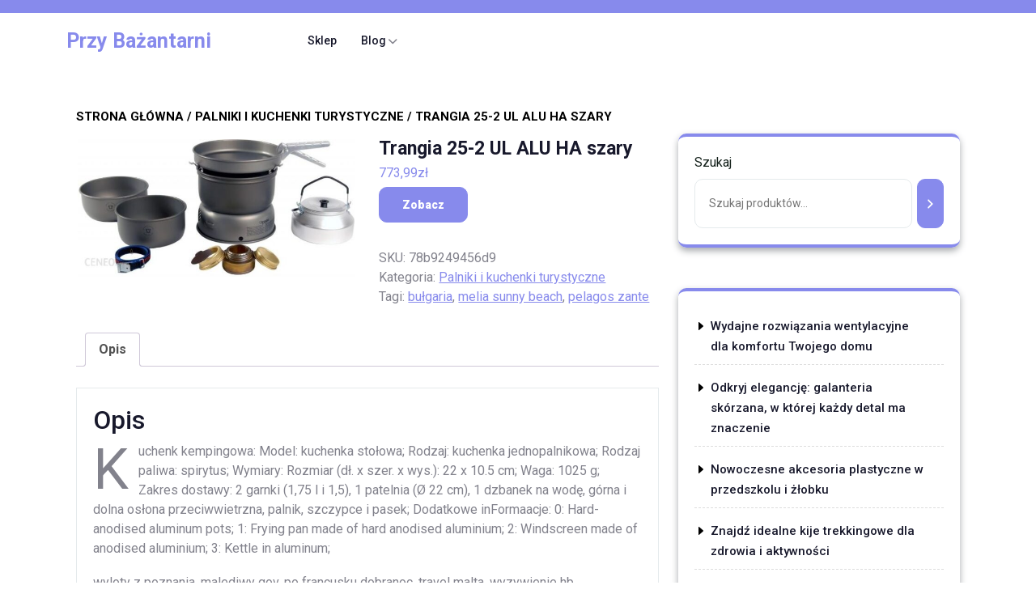

--- FILE ---
content_type: text/html; charset=UTF-8
request_url: https://przybazantarni.pl/produkt/trangia-25-2-ul-alu-ha-szary/
body_size: 15359
content:
<!DOCTYPE html>
<html lang="pl-PL" class="no-js no-svg">
<head>
	<meta charset="UTF-8">
	<meta name="viewport" content="width=device-width, initial-scale=1">
	<title>Trangia 25-2 UL ALU HA szary &#8211; Przy Bażantarni</title>
<meta name='robots' content='max-image-preview:large' />
<link rel='dns-prefetch' href='//fonts.googleapis.com' />
<link rel="alternate" type="application/rss+xml" title="Przy Bażantarni &raquo; Kanał z wpisami" href="https://przybazantarni.pl/feed/" />
<link rel="alternate" type="application/rss+xml" title="Przy Bażantarni &raquo; Kanał z komentarzami" href="https://przybazantarni.pl/comments/feed/" />
<link rel="alternate" type="application/rss+xml" title="Przy Bażantarni &raquo; Trangia 25-2 UL ALU HA szary Kanał z komentarzami" href="https://przybazantarni.pl/produkt/trangia-25-2-ul-alu-ha-szary/feed/" />
<link rel="alternate" title="oEmbed (JSON)" type="application/json+oembed" href="https://przybazantarni.pl/wp-json/oembed/1.0/embed?url=https%3A%2F%2Fprzybazantarni.pl%2Fprodukt%2Ftrangia-25-2-ul-alu-ha-szary%2F" />
<link rel="alternate" title="oEmbed (XML)" type="text/xml+oembed" href="https://przybazantarni.pl/wp-json/oembed/1.0/embed?url=https%3A%2F%2Fprzybazantarni.pl%2Fprodukt%2Ftrangia-25-2-ul-alu-ha-szary%2F&#038;format=xml" />
<style id='wp-img-auto-sizes-contain-inline-css' type='text/css'>
img:is([sizes=auto i],[sizes^="auto," i]){contain-intrinsic-size:3000px 1500px}
/*# sourceURL=wp-img-auto-sizes-contain-inline-css */
</style>
<style id='wp-emoji-styles-inline-css' type='text/css'>

	img.wp-smiley, img.emoji {
		display: inline !important;
		border: none !important;
		box-shadow: none !important;
		height: 1em !important;
		width: 1em !important;
		margin: 0 0.07em !important;
		vertical-align: -0.1em !important;
		background: none !important;
		padding: 0 !important;
	}
/*# sourceURL=wp-emoji-styles-inline-css */
</style>
<style id='wp-block-library-inline-css' type='text/css'>
:root{--wp-block-synced-color:#7a00df;--wp-block-synced-color--rgb:122,0,223;--wp-bound-block-color:var(--wp-block-synced-color);--wp-editor-canvas-background:#ddd;--wp-admin-theme-color:#007cba;--wp-admin-theme-color--rgb:0,124,186;--wp-admin-theme-color-darker-10:#006ba1;--wp-admin-theme-color-darker-10--rgb:0,107,160.5;--wp-admin-theme-color-darker-20:#005a87;--wp-admin-theme-color-darker-20--rgb:0,90,135;--wp-admin-border-width-focus:2px}@media (min-resolution:192dpi){:root{--wp-admin-border-width-focus:1.5px}}.wp-element-button{cursor:pointer}:root .has-very-light-gray-background-color{background-color:#eee}:root .has-very-dark-gray-background-color{background-color:#313131}:root .has-very-light-gray-color{color:#eee}:root .has-very-dark-gray-color{color:#313131}:root .has-vivid-green-cyan-to-vivid-cyan-blue-gradient-background{background:linear-gradient(135deg,#00d084,#0693e3)}:root .has-purple-crush-gradient-background{background:linear-gradient(135deg,#34e2e4,#4721fb 50%,#ab1dfe)}:root .has-hazy-dawn-gradient-background{background:linear-gradient(135deg,#faaca8,#dad0ec)}:root .has-subdued-olive-gradient-background{background:linear-gradient(135deg,#fafae1,#67a671)}:root .has-atomic-cream-gradient-background{background:linear-gradient(135deg,#fdd79a,#004a59)}:root .has-nightshade-gradient-background{background:linear-gradient(135deg,#330968,#31cdcf)}:root .has-midnight-gradient-background{background:linear-gradient(135deg,#020381,#2874fc)}:root{--wp--preset--font-size--normal:16px;--wp--preset--font-size--huge:42px}.has-regular-font-size{font-size:1em}.has-larger-font-size{font-size:2.625em}.has-normal-font-size{font-size:var(--wp--preset--font-size--normal)}.has-huge-font-size{font-size:var(--wp--preset--font-size--huge)}.has-text-align-center{text-align:center}.has-text-align-left{text-align:left}.has-text-align-right{text-align:right}.has-fit-text{white-space:nowrap!important}#end-resizable-editor-section{display:none}.aligncenter{clear:both}.items-justified-left{justify-content:flex-start}.items-justified-center{justify-content:center}.items-justified-right{justify-content:flex-end}.items-justified-space-between{justify-content:space-between}.screen-reader-text{border:0;clip-path:inset(50%);height:1px;margin:-1px;overflow:hidden;padding:0;position:absolute;width:1px;word-wrap:normal!important}.screen-reader-text:focus{background-color:#ddd;clip-path:none;color:#444;display:block;font-size:1em;height:auto;left:5px;line-height:normal;padding:15px 23px 14px;text-decoration:none;top:5px;width:auto;z-index:100000}html :where(.has-border-color){border-style:solid}html :where([style*=border-top-color]){border-top-style:solid}html :where([style*=border-right-color]){border-right-style:solid}html :where([style*=border-bottom-color]){border-bottom-style:solid}html :where([style*=border-left-color]){border-left-style:solid}html :where([style*=border-width]){border-style:solid}html :where([style*=border-top-width]){border-top-style:solid}html :where([style*=border-right-width]){border-right-style:solid}html :where([style*=border-bottom-width]){border-bottom-style:solid}html :where([style*=border-left-width]){border-left-style:solid}html :where(img[class*=wp-image-]){height:auto;max-width:100%}:where(figure){margin:0 0 1em}html :where(.is-position-sticky){--wp-admin--admin-bar--position-offset:var(--wp-admin--admin-bar--height,0px)}@media screen and (max-width:600px){html :where(.is-position-sticky){--wp-admin--admin-bar--position-offset:0px}}

/*# sourceURL=wp-block-library-inline-css */
</style><style id='wp-block-latest-posts-inline-css' type='text/css'>
.wp-block-latest-posts{box-sizing:border-box}.wp-block-latest-posts.alignleft{margin-right:2em}.wp-block-latest-posts.alignright{margin-left:2em}.wp-block-latest-posts.wp-block-latest-posts__list{list-style:none}.wp-block-latest-posts.wp-block-latest-posts__list li{clear:both;overflow-wrap:break-word}.wp-block-latest-posts.is-grid{display:flex;flex-wrap:wrap}.wp-block-latest-posts.is-grid li{margin:0 1.25em 1.25em 0;width:100%}@media (min-width:600px){.wp-block-latest-posts.columns-2 li{width:calc(50% - .625em)}.wp-block-latest-posts.columns-2 li:nth-child(2n){margin-right:0}.wp-block-latest-posts.columns-3 li{width:calc(33.33333% - .83333em)}.wp-block-latest-posts.columns-3 li:nth-child(3n){margin-right:0}.wp-block-latest-posts.columns-4 li{width:calc(25% - .9375em)}.wp-block-latest-posts.columns-4 li:nth-child(4n){margin-right:0}.wp-block-latest-posts.columns-5 li{width:calc(20% - 1em)}.wp-block-latest-posts.columns-5 li:nth-child(5n){margin-right:0}.wp-block-latest-posts.columns-6 li{width:calc(16.66667% - 1.04167em)}.wp-block-latest-posts.columns-6 li:nth-child(6n){margin-right:0}}:root :where(.wp-block-latest-posts.is-grid){padding:0}:root :where(.wp-block-latest-posts.wp-block-latest-posts__list){padding-left:0}.wp-block-latest-posts__post-author,.wp-block-latest-posts__post-date{display:block;font-size:.8125em}.wp-block-latest-posts__post-excerpt,.wp-block-latest-posts__post-full-content{margin-bottom:1em;margin-top:.5em}.wp-block-latest-posts__featured-image a{display:inline-block}.wp-block-latest-posts__featured-image img{height:auto;max-width:100%;width:auto}.wp-block-latest-posts__featured-image.alignleft{float:left;margin-right:1em}.wp-block-latest-posts__featured-image.alignright{float:right;margin-left:1em}.wp-block-latest-posts__featured-image.aligncenter{margin-bottom:1em;text-align:center}
/*# sourceURL=https://przybazantarni.pl/wp-includes/blocks/latest-posts/style.min.css */
</style>
<link rel='stylesheet' id='wc-blocks-style-css' href='https://przybazantarni.pl/wp-content/plugins/woocommerce/assets/client/blocks/wc-blocks.css?ver=wc-9.8.6' type='text/css' media='all' />
<link rel='stylesheet' id='wc-blocks-style-product-search-css' href='https://przybazantarni.pl/wp-content/plugins/woocommerce/assets/client/blocks/product-search.css?ver=wc-9.8.6' type='text/css' media='all' />
<style id='global-styles-inline-css' type='text/css'>
:root{--wp--preset--aspect-ratio--square: 1;--wp--preset--aspect-ratio--4-3: 4/3;--wp--preset--aspect-ratio--3-4: 3/4;--wp--preset--aspect-ratio--3-2: 3/2;--wp--preset--aspect-ratio--2-3: 2/3;--wp--preset--aspect-ratio--16-9: 16/9;--wp--preset--aspect-ratio--9-16: 9/16;--wp--preset--color--black: #000000;--wp--preset--color--cyan-bluish-gray: #abb8c3;--wp--preset--color--white: #ffffff;--wp--preset--color--pale-pink: #f78da7;--wp--preset--color--vivid-red: #cf2e2e;--wp--preset--color--luminous-vivid-orange: #ff6900;--wp--preset--color--luminous-vivid-amber: #fcb900;--wp--preset--color--light-green-cyan: #7bdcb5;--wp--preset--color--vivid-green-cyan: #00d084;--wp--preset--color--pale-cyan-blue: #8ed1fc;--wp--preset--color--vivid-cyan-blue: #0693e3;--wp--preset--color--vivid-purple: #9b51e0;--wp--preset--gradient--vivid-cyan-blue-to-vivid-purple: linear-gradient(135deg,rgb(6,147,227) 0%,rgb(155,81,224) 100%);--wp--preset--gradient--light-green-cyan-to-vivid-green-cyan: linear-gradient(135deg,rgb(122,220,180) 0%,rgb(0,208,130) 100%);--wp--preset--gradient--luminous-vivid-amber-to-luminous-vivid-orange: linear-gradient(135deg,rgb(252,185,0) 0%,rgb(255,105,0) 100%);--wp--preset--gradient--luminous-vivid-orange-to-vivid-red: linear-gradient(135deg,rgb(255,105,0) 0%,rgb(207,46,46) 100%);--wp--preset--gradient--very-light-gray-to-cyan-bluish-gray: linear-gradient(135deg,rgb(238,238,238) 0%,rgb(169,184,195) 100%);--wp--preset--gradient--cool-to-warm-spectrum: linear-gradient(135deg,rgb(74,234,220) 0%,rgb(151,120,209) 20%,rgb(207,42,186) 40%,rgb(238,44,130) 60%,rgb(251,105,98) 80%,rgb(254,248,76) 100%);--wp--preset--gradient--blush-light-purple: linear-gradient(135deg,rgb(255,206,236) 0%,rgb(152,150,240) 100%);--wp--preset--gradient--blush-bordeaux: linear-gradient(135deg,rgb(254,205,165) 0%,rgb(254,45,45) 50%,rgb(107,0,62) 100%);--wp--preset--gradient--luminous-dusk: linear-gradient(135deg,rgb(255,203,112) 0%,rgb(199,81,192) 50%,rgb(65,88,208) 100%);--wp--preset--gradient--pale-ocean: linear-gradient(135deg,rgb(255,245,203) 0%,rgb(182,227,212) 50%,rgb(51,167,181) 100%);--wp--preset--gradient--electric-grass: linear-gradient(135deg,rgb(202,248,128) 0%,rgb(113,206,126) 100%);--wp--preset--gradient--midnight: linear-gradient(135deg,rgb(2,3,129) 0%,rgb(40,116,252) 100%);--wp--preset--font-size--small: 13px;--wp--preset--font-size--medium: 20px;--wp--preset--font-size--large: 36px;--wp--preset--font-size--x-large: 42px;--wp--preset--spacing--20: 0.44rem;--wp--preset--spacing--30: 0.67rem;--wp--preset--spacing--40: 1rem;--wp--preset--spacing--50: 1.5rem;--wp--preset--spacing--60: 2.25rem;--wp--preset--spacing--70: 3.38rem;--wp--preset--spacing--80: 5.06rem;--wp--preset--shadow--natural: 6px 6px 9px rgba(0, 0, 0, 0.2);--wp--preset--shadow--deep: 12px 12px 50px rgba(0, 0, 0, 0.4);--wp--preset--shadow--sharp: 6px 6px 0px rgba(0, 0, 0, 0.2);--wp--preset--shadow--outlined: 6px 6px 0px -3px rgb(255, 255, 255), 6px 6px rgb(0, 0, 0);--wp--preset--shadow--crisp: 6px 6px 0px rgb(0, 0, 0);}:where(.is-layout-flex){gap: 0.5em;}:where(.is-layout-grid){gap: 0.5em;}body .is-layout-flex{display: flex;}.is-layout-flex{flex-wrap: wrap;align-items: center;}.is-layout-flex > :is(*, div){margin: 0;}body .is-layout-grid{display: grid;}.is-layout-grid > :is(*, div){margin: 0;}:where(.wp-block-columns.is-layout-flex){gap: 2em;}:where(.wp-block-columns.is-layout-grid){gap: 2em;}:where(.wp-block-post-template.is-layout-flex){gap: 1.25em;}:where(.wp-block-post-template.is-layout-grid){gap: 1.25em;}.has-black-color{color: var(--wp--preset--color--black) !important;}.has-cyan-bluish-gray-color{color: var(--wp--preset--color--cyan-bluish-gray) !important;}.has-white-color{color: var(--wp--preset--color--white) !important;}.has-pale-pink-color{color: var(--wp--preset--color--pale-pink) !important;}.has-vivid-red-color{color: var(--wp--preset--color--vivid-red) !important;}.has-luminous-vivid-orange-color{color: var(--wp--preset--color--luminous-vivid-orange) !important;}.has-luminous-vivid-amber-color{color: var(--wp--preset--color--luminous-vivid-amber) !important;}.has-light-green-cyan-color{color: var(--wp--preset--color--light-green-cyan) !important;}.has-vivid-green-cyan-color{color: var(--wp--preset--color--vivid-green-cyan) !important;}.has-pale-cyan-blue-color{color: var(--wp--preset--color--pale-cyan-blue) !important;}.has-vivid-cyan-blue-color{color: var(--wp--preset--color--vivid-cyan-blue) !important;}.has-vivid-purple-color{color: var(--wp--preset--color--vivid-purple) !important;}.has-black-background-color{background-color: var(--wp--preset--color--black) !important;}.has-cyan-bluish-gray-background-color{background-color: var(--wp--preset--color--cyan-bluish-gray) !important;}.has-white-background-color{background-color: var(--wp--preset--color--white) !important;}.has-pale-pink-background-color{background-color: var(--wp--preset--color--pale-pink) !important;}.has-vivid-red-background-color{background-color: var(--wp--preset--color--vivid-red) !important;}.has-luminous-vivid-orange-background-color{background-color: var(--wp--preset--color--luminous-vivid-orange) !important;}.has-luminous-vivid-amber-background-color{background-color: var(--wp--preset--color--luminous-vivid-amber) !important;}.has-light-green-cyan-background-color{background-color: var(--wp--preset--color--light-green-cyan) !important;}.has-vivid-green-cyan-background-color{background-color: var(--wp--preset--color--vivid-green-cyan) !important;}.has-pale-cyan-blue-background-color{background-color: var(--wp--preset--color--pale-cyan-blue) !important;}.has-vivid-cyan-blue-background-color{background-color: var(--wp--preset--color--vivid-cyan-blue) !important;}.has-vivid-purple-background-color{background-color: var(--wp--preset--color--vivid-purple) !important;}.has-black-border-color{border-color: var(--wp--preset--color--black) !important;}.has-cyan-bluish-gray-border-color{border-color: var(--wp--preset--color--cyan-bluish-gray) !important;}.has-white-border-color{border-color: var(--wp--preset--color--white) !important;}.has-pale-pink-border-color{border-color: var(--wp--preset--color--pale-pink) !important;}.has-vivid-red-border-color{border-color: var(--wp--preset--color--vivid-red) !important;}.has-luminous-vivid-orange-border-color{border-color: var(--wp--preset--color--luminous-vivid-orange) !important;}.has-luminous-vivid-amber-border-color{border-color: var(--wp--preset--color--luminous-vivid-amber) !important;}.has-light-green-cyan-border-color{border-color: var(--wp--preset--color--light-green-cyan) !important;}.has-vivid-green-cyan-border-color{border-color: var(--wp--preset--color--vivid-green-cyan) !important;}.has-pale-cyan-blue-border-color{border-color: var(--wp--preset--color--pale-cyan-blue) !important;}.has-vivid-cyan-blue-border-color{border-color: var(--wp--preset--color--vivid-cyan-blue) !important;}.has-vivid-purple-border-color{border-color: var(--wp--preset--color--vivid-purple) !important;}.has-vivid-cyan-blue-to-vivid-purple-gradient-background{background: var(--wp--preset--gradient--vivid-cyan-blue-to-vivid-purple) !important;}.has-light-green-cyan-to-vivid-green-cyan-gradient-background{background: var(--wp--preset--gradient--light-green-cyan-to-vivid-green-cyan) !important;}.has-luminous-vivid-amber-to-luminous-vivid-orange-gradient-background{background: var(--wp--preset--gradient--luminous-vivid-amber-to-luminous-vivid-orange) !important;}.has-luminous-vivid-orange-to-vivid-red-gradient-background{background: var(--wp--preset--gradient--luminous-vivid-orange-to-vivid-red) !important;}.has-very-light-gray-to-cyan-bluish-gray-gradient-background{background: var(--wp--preset--gradient--very-light-gray-to-cyan-bluish-gray) !important;}.has-cool-to-warm-spectrum-gradient-background{background: var(--wp--preset--gradient--cool-to-warm-spectrum) !important;}.has-blush-light-purple-gradient-background{background: var(--wp--preset--gradient--blush-light-purple) !important;}.has-blush-bordeaux-gradient-background{background: var(--wp--preset--gradient--blush-bordeaux) !important;}.has-luminous-dusk-gradient-background{background: var(--wp--preset--gradient--luminous-dusk) !important;}.has-pale-ocean-gradient-background{background: var(--wp--preset--gradient--pale-ocean) !important;}.has-electric-grass-gradient-background{background: var(--wp--preset--gradient--electric-grass) !important;}.has-midnight-gradient-background{background: var(--wp--preset--gradient--midnight) !important;}.has-small-font-size{font-size: var(--wp--preset--font-size--small) !important;}.has-medium-font-size{font-size: var(--wp--preset--font-size--medium) !important;}.has-large-font-size{font-size: var(--wp--preset--font-size--large) !important;}.has-x-large-font-size{font-size: var(--wp--preset--font-size--x-large) !important;}
/*# sourceURL=global-styles-inline-css */
</style>

<style id='classic-theme-styles-inline-css' type='text/css'>
/*! This file is auto-generated */
.wp-block-button__link{color:#fff;background-color:#32373c;border-radius:9999px;box-shadow:none;text-decoration:none;padding:calc(.667em + 2px) calc(1.333em + 2px);font-size:1.125em}.wp-block-file__button{background:#32373c;color:#fff;text-decoration:none}
/*# sourceURL=/wp-includes/css/classic-themes.min.css */
</style>
<link rel='stylesheet' id='woocommerce-layout-css' href='https://przybazantarni.pl/wp-content/plugins/woocommerce/assets/css/woocommerce-layout.css?ver=9.8.6' type='text/css' media='all' />
<link rel='stylesheet' id='woocommerce-smallscreen-css' href='https://przybazantarni.pl/wp-content/plugins/woocommerce/assets/css/woocommerce-smallscreen.css?ver=9.8.6' type='text/css' media='only screen and (max-width: 768px)' />
<link rel='stylesheet' id='woocommerce-general-css' href='https://przybazantarni.pl/wp-content/plugins/woocommerce/assets/css/woocommerce.css?ver=9.8.6' type='text/css' media='all' />
<style id='woocommerce-inline-inline-css' type='text/css'>
.woocommerce form .form-row .required { visibility: visible; }
/*# sourceURL=woocommerce-inline-inline-css */
</style>
<link rel='stylesheet' id='brands-styles-css' href='https://przybazantarni.pl/wp-content/plugins/woocommerce/assets/css/brands.css?ver=9.8.6' type='text/css' media='all' />
<link rel='stylesheet' id='yoga-studio-source-sans-css' href='//fonts.googleapis.com/css?family=Lato%3A400%2C700%2C400italic%2C700italic&#038;ver=6.9' type='text/css' media='all' />
<link rel='stylesheet' id='yoga-studio-source-body-css' href='//fonts.googleapis.com/css?family=Source+Sans+Pro%3A400%2C300%2C400italic%2C700%2C600&#038;ver=6.9' type='text/css' media='all' />
<link rel='stylesheet' id='yoga-studio-fonts-css' href='//fonts.googleapis.com/css?family=Roboto%3Aital%2Cwght%400%2C100%3B0%2C300%3B0%2C400%3B0%2C500%3B0%2C700%3B0%2C900%3B1%2C100%3B1%2C300%3B1%2C400%3B1%2C500%3B1%2C700%3B1%2C900%7CLora%3Aital%2Cwght%400%2C400%3B0%2C500%3B0%2C600%3B0%2C700%3B1%2C400%3B1%2C500%3B1%2C600%3B1%2C700&#038;ver=6.9' type='text/css' media='all' />
<link rel='stylesheet' id='bootstrap-style-css' href='https://przybazantarni.pl/wp-content/themes/yoga-studio/assets/css/bootstrap.css?ver=6.9' type='text/css' media='all' />
<link rel='stylesheet' id='yoga-studio-style-css' href='https://przybazantarni.pl/wp-content/themes/yoga-coach/style.css?ver=6.9' type='text/css' media='all' />
<style id='yoga-studio-style-inline-css' type='text/css'>
.fixed_header.fixed {position: static;}body{max-width: 100%;}.scroll-top button{}.custom-logo-link img{max-height: 100px;}nav#top_gb_menu ul li a{text-transform: capitalize ; font-size: 14px;}#slider .slide-inner-box {text-align:left; right: 20%; left: 10%;}@media screen and (max-width:1299px){#slider .slide-inner-box{right: 20%; left: 0;} }.site-info{text-align:center;}#slider .home-btn {}@media screen and (max-width: 600px) {}.scrollup {}@media screen and (max-width: 600px) {}.archieve_breadcrumb {}@media screen and (max-width: 600px) {}.single_breadcrumb {}@media screen and (max-width: 600px) {}.woocommerce-breadcrumb {}@media screen and (max-width: 600px) {}

        .header-image, .woocommerce-page .single-post-image {
			background-image:url('https://przybazantarni.pl/wp-content/themes/yoga-studio/assets/images/header-img.png');
			background-position: top;
			background-size:cover !important;
			background-repeat:no-repeat !important;
		}
/*# sourceURL=yoga-studio-style-inline-css */
</style>
<link rel='stylesheet' id='font-awesome-style-css' href='https://przybazantarni.pl/wp-content/themes/yoga-studio/assets/css/fontawesome-all.css?ver=6.9' type='text/css' media='all' />
<link rel='stylesheet' id='owl.carousel-style-css' href='https://przybazantarni.pl/wp-content/themes/yoga-studio/assets/css/owl.carousel.css?ver=6.9' type='text/css' media='all' />
<link rel='stylesheet' id='yoga-studio-block-style-css' href='https://przybazantarni.pl/wp-content/themes/yoga-studio/assets/css/blocks.css?ver=6.9' type='text/css' media='all' />
<link rel='stylesheet' id='yoga-studio-style-parent-css' href='https://przybazantarni.pl/wp-content/themes/yoga-studio/style.css?ver=6.9' type='text/css' media='all' />
<link rel='stylesheet' id='yoga-coach-style-css' href='https://przybazantarni.pl/wp-content/themes/yoga-coach/style.css?ver=1.0.0' type='text/css' media='all' />
<style id='yoga-coach-style-inline-css' type='text/css'>
.fixed_header.fixed {position: static;}body{max-width: 100%;}.scroll-top button{}.custom-logo-link img{max-height: 100px;}nav#top_gb_menu ul li a{text-transform: capitalize ; font-size: 14px;}#slider .slide-inner-box {text-align:left; right: 20%; left: 10%;}@media screen and (max-width:1299px){#slider .slide-inner-box{right: 20%; left: 0;} }.site-info{text-align:center;}#slider .home-btn {}@media screen and (max-width: 600px) {}.scrollup {}@media screen and (max-width: 600px) {}.archieve_breadcrumb {}@media screen and (max-width: 600px) {}.single_breadcrumb {}@media screen and (max-width: 600px) {}.woocommerce-breadcrumb {}@media screen and (max-width: 600px) {}
#slider .slide-inner-box{text-align:left; right: 55%; left: 15%;}@media screen and (max-width:1199px){#slider .slide-inner-box{right: 30%; left: 15%} }@media screen and (max-width:991px){#slider .slide-inner-box{right: 30%; left: 15%} }.fixed_header.fixed {position: static;}
/*# sourceURL=yoga-coach-style-inline-css */
</style>
<link rel='stylesheet' id='yoga-coach-block-style-css' href='https://przybazantarni.pl/wp-content/themes/yoga-coach/assets/css/blocks.css?ver=1.0' type='text/css' media='all' />
<script type="text/javascript" src="https://przybazantarni.pl/wp-includes/js/jquery/jquery.min.js?ver=3.7.1" id="jquery-core-js"></script>
<script type="text/javascript" src="https://przybazantarni.pl/wp-includes/js/jquery/jquery-migrate.min.js?ver=3.4.1" id="jquery-migrate-js"></script>
<script type="text/javascript" src="https://przybazantarni.pl/wp-content/plugins/woocommerce/assets/js/jquery-blockui/jquery.blockUI.min.js?ver=2.7.0-wc.9.8.6" id="jquery-blockui-js" defer="defer" data-wp-strategy="defer"></script>
<script type="text/javascript" id="wc-add-to-cart-js-extra">
/* <![CDATA[ */
var wc_add_to_cart_params = {"ajax_url":"/wp-admin/admin-ajax.php","wc_ajax_url":"/?wc-ajax=%%endpoint%%","i18n_view_cart":"Zobacz koszyk","cart_url":"https://przybazantarni.pl","is_cart":"","cart_redirect_after_add":"no"};
//# sourceURL=wc-add-to-cart-js-extra
/* ]]> */
</script>
<script type="text/javascript" src="https://przybazantarni.pl/wp-content/plugins/woocommerce/assets/js/frontend/add-to-cart.min.js?ver=9.8.6" id="wc-add-to-cart-js" defer="defer" data-wp-strategy="defer"></script>
<script type="text/javascript" id="wc-single-product-js-extra">
/* <![CDATA[ */
var wc_single_product_params = {"i18n_required_rating_text":"Prosz\u0119 wybra\u0107 ocen\u0119","i18n_rating_options":["1 z 5 gwiazdek","2 z 5 gwiazdek","3 z 5 gwiazdek","4 z 5 gwiazdek","5 z 5 gwiazdek"],"i18n_product_gallery_trigger_text":"Wy\u015bwietl pe\u0142noekranow\u0105 galeri\u0119 obrazk\u00f3w","review_rating_required":"yes","flexslider":{"rtl":false,"animation":"slide","smoothHeight":true,"directionNav":false,"controlNav":"thumbnails","slideshow":false,"animationSpeed":500,"animationLoop":false,"allowOneSlide":false},"zoom_enabled":"","zoom_options":[],"photoswipe_enabled":"","photoswipe_options":{"shareEl":false,"closeOnScroll":false,"history":false,"hideAnimationDuration":0,"showAnimationDuration":0},"flexslider_enabled":""};
//# sourceURL=wc-single-product-js-extra
/* ]]> */
</script>
<script type="text/javascript" src="https://przybazantarni.pl/wp-content/plugins/woocommerce/assets/js/frontend/single-product.min.js?ver=9.8.6" id="wc-single-product-js" defer="defer" data-wp-strategy="defer"></script>
<script type="text/javascript" src="https://przybazantarni.pl/wp-content/plugins/woocommerce/assets/js/js-cookie/js.cookie.min.js?ver=2.1.4-wc.9.8.6" id="js-cookie-js" defer="defer" data-wp-strategy="defer"></script>
<script type="text/javascript" id="woocommerce-js-extra">
/* <![CDATA[ */
var woocommerce_params = {"ajax_url":"/wp-admin/admin-ajax.php","wc_ajax_url":"/?wc-ajax=%%endpoint%%","i18n_password_show":"Poka\u017c has\u0142o","i18n_password_hide":"Ukryj has\u0142o"};
//# sourceURL=woocommerce-js-extra
/* ]]> */
</script>
<script type="text/javascript" src="https://przybazantarni.pl/wp-content/plugins/woocommerce/assets/js/frontend/woocommerce.min.js?ver=9.8.6" id="woocommerce-js" defer="defer" data-wp-strategy="defer"></script>
<script type="text/javascript" src="https://przybazantarni.pl/wp-content/themes/yoga-studio/assets/js/theme-script.js?ver=1" id="yoga-studio-custom.js-js"></script>
<script type="text/javascript" src="https://przybazantarni.pl/wp-content/themes/yoga-studio/assets/js/navigation-focus.js?ver=1" id="yoga-studio-navigation-focus-js"></script>
<script type="text/javascript" src="https://przybazantarni.pl/wp-content/themes/yoga-studio/assets/js/bootstrap.js?ver=1" id="bootstrap-js-js"></script>
<script type="text/javascript" src="https://przybazantarni.pl/wp-content/themes/yoga-studio/assets/js/owl.carousel.js?ver=1" id="owl.carousel-js-js"></script>
<link rel="https://api.w.org/" href="https://przybazantarni.pl/wp-json/" /><link rel="alternate" title="JSON" type="application/json" href="https://przybazantarni.pl/wp-json/wp/v2/product/1493" /><link rel="EditURI" type="application/rsd+xml" title="RSD" href="https://przybazantarni.pl/xmlrpc.php?rsd" />
<meta name="generator" content="WordPress 6.9" />
<meta name="generator" content="WooCommerce 9.8.6" />
<link rel="canonical" href="https://przybazantarni.pl/produkt/trangia-25-2-ul-alu-ha-szary/" />
<link rel='shortlink' href='https://przybazantarni.pl/?p=1493' />
	<noscript><style>.woocommerce-product-gallery{ opacity: 1 !important; }</style></noscript>
			<style type="text/css" id="wp-custom-css">
			.woocommerce ul.products li.product a img {
    height: 230px;
    object-fit: contain;
}

.woocommerce ul.products li.product .woocommerce-loop-product__title {
    height: 90px;
    overflow: hidden;
}
img.attachment-post-thumbnail.size-post-thumbnail.wp-post-image{
	height:300px;
	width:100%;
	object-fit: cover;
}
.bread_crumb.single_breadcrumb.align-self-center.text-center {
    margin: 20px;
}		</style>
		</head>

<body class="wp-singular product-template-default single single-product postid-1493 wp-embed-responsive wp-theme-yoga-studio wp-child-theme-yoga-coach theme-yoga-studio woocommerce woocommerce-page woocommerce-no-js has-header-image has-sidebar">

	<a class="skip-link screen-reader-text" href="#content">Skip to content</a>
		<div id="page" class="site">
		<div id="header">
			<div class="wrap_figure">
				<div class="top_bar py-2 text-center text-lg-start text-md-start wow slideInDown">
					<div class="container">
						<div class="row">
							<div class="col-lg-9 col-md-9 align-self-center">
																															</div>
							<div class="col-lg-3 col-md-3 align-self-center">
																						          <div class="links text-center text-lg-end text-md-end">
															          						          						          						          								</div>
															</div>
						</div>
					</div>
				</div>
				<div class="menu_header fixed_header py-3 wow slideInUp">
					<div class="container">
						<div class="row">
							<div class="col-lg-3 col-md-5 col-sm-5 col-12 align-self-center">
								<div class="logo text-center text-md-start text-sm-start py-3 py-md-0">
							        					              							                						                  							                  		 					                      			<p class="site-title"><a href="https://przybazantarni.pl/" rel="home">Przy Bażantarni</a></p>
					                      							                  								                
						                							    </div>
							</div>
							<div class="col-lg-7 col-md-2 col-sm-2 col-6 align-self-center">
								<div class="toggle-menu gb_menu text-center">
									<button onclick="yoga_studio_gb_Menu_open()" class="gb_toggle p-2"><i class="fas fa-ellipsis-h"></i><p class="mb-0">Menu</p></button>
								</div>
				   				
<div id="gb_responsive" class="nav side_gb_nav">
	<nav id="top_gb_menu" class="gb_nav_menu" role="navigation" aria-label="Menu">
		<div class="gb_navigation clearfix"><ul id="menu-menu" class="clearfix mobile_nav mb-0 px-0"><li id="menu-item-10473" class="menu-item menu-item-type-post_type menu-item-object-page menu-item-home current_page_parent menu-item-10473"><a href="https://przybazantarni.pl/">Sklep</a></li>
<li id="menu-item-10474" class="menu-item menu-item-type-post_type menu-item-object-page menu-item-has-children menu-item-10474"><a href="https://przybazantarni.pl/blog/">Blog</a>
<ul class="sub-menu">
	<li id="menu-item-10475" class="menu-item menu-item-type-taxonomy menu-item-object-category menu-item-10475"><a href="https://przybazantarni.pl/category/turystyka/">Turystyka</a></li>
	<li id="menu-item-10476" class="menu-item menu-item-type-taxonomy menu-item-object-category menu-item-10476"><a href="https://przybazantarni.pl/category/wypoczynek/">Wypoczynek</a></li>
	<li id="menu-item-10477" class="menu-item menu-item-type-taxonomy menu-item-object-category menu-item-10477"><a href="https://przybazantarni.pl/category/sport/">Sport</a></li>
</ul>
</li>
</ul></div>		<a href="javascript:void(0)" class="closebtn gb_menu" onclick="yoga_studio_gb_Menu_close()">x<span class="screen-reader-text">Close Menu</span></a>
	</nav>
</div> 
							</div>
							<div class="col-lg-2 col-md-5 col-sm-5 col-6 align-self-center">
															</div>
						</div>
					</div>
				</div>
			</div>
		</div>
	</div>

<main id="content">
	<div class="container mt-5">
		<div class="row m-0">
							<div class="col-lg-8 col-md-8">
					<div id="primary" class="content-area yoga-studio"><main id="main" class="site-main" role="main"><nav class="woocommerce-breadcrumb" aria-label="Breadcrumb"><a href="https://przybazantarni.pl">Strona główna</a> / <a href="https://przybazantarni.pl/kategoria-produktu/palniki-i-kuchenki-turystyczne/">Palniki i kuchenki turystyczne</a> / Trangia 25-2 UL ALU HA szary</nav>
						
							<div class="woocommerce-notices-wrapper"></div><div id="product-1493" class="product type-product post-1493 status-publish first instock product_cat-palniki-i-kuchenki-turystyczne product_tag-bulgaria product_tag-melia-sunny-beach product_tag-pelagos-zante has-post-thumbnail product-type-external">

	<div class="woocommerce-product-gallery woocommerce-product-gallery--with-images woocommerce-product-gallery--columns-4 images" data-columns="4" style="opacity: 0; transition: opacity .25s ease-in-out;">
	<div class="woocommerce-product-gallery__wrapper">
		<div data-thumb="https://przybazantarni.pl/wp-content/uploads/2022/10/i-trangia-25-2-ul-alu-ha-szary-100x100.jpg" data-thumb-alt="Trangia 25-2 UL ALU HA szary" data-thumb-srcset="https://przybazantarni.pl/wp-content/uploads/2022/10/i-trangia-25-2-ul-alu-ha-szary-100x100.jpg 100w, https://przybazantarni.pl/wp-content/uploads/2022/10/i-trangia-25-2-ul-alu-ha-szary-150x150.jpg 150w, https://przybazantarni.pl/wp-content/uploads/2022/10/i-trangia-25-2-ul-alu-ha-szary-300x300.jpg 300w"  data-thumb-sizes="(max-width: 100px) 100vw, 100px" class="woocommerce-product-gallery__image"><a href="https://przybazantarni.pl/wp-content/uploads/2022/10/i-trangia-25-2-ul-alu-ha-szary.jpg"><img width="600" height="299" src="https://przybazantarni.pl/wp-content/uploads/2022/10/i-trangia-25-2-ul-alu-ha-szary-600x299.jpg" class="wp-post-image" alt="Trangia 25-2 UL ALU HA szary" data-caption="" data-src="https://przybazantarni.pl/wp-content/uploads/2022/10/i-trangia-25-2-ul-alu-ha-szary.jpg" data-large_image="https://przybazantarni.pl/wp-content/uploads/2022/10/i-trangia-25-2-ul-alu-ha-szary.jpg" data-large_image_width="676" data-large_image_height="337" decoding="async" fetchpriority="high" srcset="https://przybazantarni.pl/wp-content/uploads/2022/10/i-trangia-25-2-ul-alu-ha-szary-600x299.jpg 600w, https://przybazantarni.pl/wp-content/uploads/2022/10/i-trangia-25-2-ul-alu-ha-szary-300x150.jpg 300w, https://przybazantarni.pl/wp-content/uploads/2022/10/i-trangia-25-2-ul-alu-ha-szary.jpg 676w" sizes="(max-width: 600px) 100vw, 600px" /></a></div>	</div>
</div>

	<div class="summary entry-summary">
		<h1 class="product_title entry-title">Trangia 25-2 UL ALU HA szary</h1><p class="price"><span class="woocommerce-Price-amount amount"><bdi>773,99<span class="woocommerce-Price-currencySymbol">&#122;&#322;</span></bdi></span></p>

<form class="cart" action="https://przybazantarni.pl/740" method="get">
	
	<button type="submit" class="single_add_to_cart_button button alt">Zobacz</button>

	
	</form>

<div class="product_meta">

	
	
		<span class="sku_wrapper">SKU: <span class="sku">78b9249456d9</span></span>

	
	<span class="posted_in">Kategoria: <a href="https://przybazantarni.pl/kategoria-produktu/palniki-i-kuchenki-turystyczne/" rel="tag">Palniki i kuchenki turystyczne</a></span>
	<span class="tagged_as">Tagi: <a href="https://przybazantarni.pl/tag-produktu/bulgaria/" rel="tag">bułgaria</a>, <a href="https://przybazantarni.pl/tag-produktu/melia-sunny-beach/" rel="tag">melia sunny beach</a>, <a href="https://przybazantarni.pl/tag-produktu/pelagos-zante/" rel="tag">pelagos zante</a></span>
	
</div>
	</div>

	
	<div class="woocommerce-tabs wc-tabs-wrapper">
		<ul class="tabs wc-tabs" role="tablist">
							<li class="description_tab" id="tab-title-description">
					<a href="#tab-description" role="tab" aria-controls="tab-description">
						Opis					</a>
				</li>
					</ul>
					<div class="woocommerce-Tabs-panel woocommerce-Tabs-panel--description panel entry-content wc-tab" id="tab-description" role="tabpanel" aria-labelledby="tab-title-description">
				
	<h2>Opis</h2>

<p>Kuchenk kempingowa: Model: kuchenka stołowa; Rodzaj: kuchenka jednopalnikowa; Rodzaj paliwa: spirytus; Wymiary: Rozmiar (dł. x szer. x wys.): 22 x 10.5 cm; Waga: 1025 g; Zakres dostawy: 2 garnki (1,75 l i 1,5), 1 patelnia (Ø 22 cm), 1 dzbanek na wodę, górna i dolna osłona przeciwwietrzna, palnik, szczypce i pasek; Dodatkowe inFormaacje: 0: Hard-anodised aluminum pots; 1: Frying pan made of hard anodised aluminium; 2: Windscreen made of anodised aluminium; 3: Kettle in aluminum;</p>
<p>wyloty z poznania, malediwy gov, po francusku dobranoc, travel malta, wyzywienie hb, energylandia maskotki, rzym fontanny, zanzibar neptune pwani beach resort, grudnia czy grudzień, atrakcje malediwy, galeria rzeszów, merkury zakopane, zakipane, białystok hotel, wakacje a szczepienia</p>
<p>yyyyy</p>
			</div>
		
			</div>


	<section class="related products">

					<h2>Related products</h2>
				<ul class="products columns-3">

			
					<li class="product type-product post-1313 status-publish first instock product_cat-palniki-i-kuchenki-turystyczne product_tag-hotel-serra-palace product_tag-vikingen-infinity-resort-spa product_tag-wakacje-last-minute has-post-thumbnail product-type-external">
	<a href="https://przybazantarni.pl/produkt/cadac-pro-stove-903102/" class="woocommerce-LoopProduct-link woocommerce-loop-product__link"><img width="274" height="212" src="https://przybazantarni.pl/wp-content/uploads/2022/10/i-cadac-pro-stove-903102.jpg" class="attachment-woocommerce_thumbnail size-woocommerce_thumbnail" alt="Cadac Pro Stove (903102)" decoding="async" /><h2 class="woocommerce-loop-product__title">Cadac Pro Stove (903102)</h2>
	<span class="price"><span class="woocommerce-Price-amount amount"><bdi>54,66<span class="woocommerce-Price-currencySymbol">&#122;&#322;</span></bdi></span></span>
</a><a href="https://przybazantarni.pl/649" aria-describedby="woocommerce_loop_add_to_cart_link_describedby_1313" data-quantity="1" class="button product_type_external" data-product_id="1313" data-product_sku="fe703c302034" aria-label="Zobacz" rel="nofollow">Zobacz</a>	<span id="woocommerce_loop_add_to_cart_link_describedby_1313" class="screen-reader-text">
			</span>
</li>

			
					<li class="product type-product post-1399 status-publish instock product_cat-palniki-i-kuchenki-turystyczne product_tag-fuerteventura product_tag-kuba product_tag-saranda-albania product_tag-tanie-wakacje product_tag-vikingen-infinity-resort-spa product_tag-wycieczki-zagraniczne has-post-thumbnail product-type-external">
	<a href="https://przybazantarni.pl/produkt/campingaz-400-sg-gas-cooker-2000032229/" class="woocommerce-LoopProduct-link woocommerce-loop-product__link"><img width="300" height="300" src="https://przybazantarni.pl/wp-content/uploads/2022/10/i-campingaz-400-sg-gas-cooker-2000032229-300x300.jpg" class="attachment-woocommerce_thumbnail size-woocommerce_thumbnail" alt="Campingaz 400 Sg Gas Cooker 2000032229" decoding="async" srcset="https://przybazantarni.pl/wp-content/uploads/2022/10/i-campingaz-400-sg-gas-cooker-2000032229-300x300.jpg 300w, https://przybazantarni.pl/wp-content/uploads/2022/10/i-campingaz-400-sg-gas-cooker-2000032229-150x150.jpg 150w, https://przybazantarni.pl/wp-content/uploads/2022/10/i-campingaz-400-sg-gas-cooker-2000032229-100x100.jpg 100w" sizes="(max-width: 300px) 100vw, 300px" /><h2 class="woocommerce-loop-product__title">Campingaz 400 Sg Gas Cooker 2000032229</h2>
	<span class="price"><span class="woocommerce-Price-amount amount"><bdi>710,00<span class="woocommerce-Price-currencySymbol">&#122;&#322;</span></bdi></span></span>
</a><a href="https://przybazantarni.pl/692" aria-describedby="woocommerce_loop_add_to_cart_link_describedby_1399" data-quantity="1" class="button product_type_external" data-product_id="1399" data-product_sku="5bee47d56034" aria-label="Zobacz" rel="nofollow">Zobacz</a>	<span id="woocommerce_loop_add_to_cart_link_describedby_1399" class="screen-reader-text">
			</span>
</li>

			
					<li class="product type-product post-1323 status-publish last instock product_cat-palniki-i-kuchenki-turystyczne product_tag-hiszpania-wakacje product_tag-saranda-albania product_tag-wycieczka has-post-thumbnail product-type-external">
	<a href="https://przybazantarni.pl/produkt/esbit-pocket-stove-windshield-paliwo-2x27g-222700/" class="woocommerce-LoopProduct-link woocommerce-loop-product__link"><img width="300" height="300" src="https://przybazantarni.pl/wp-content/uploads/2022/10/i-esbit-pocket-stove-windshield-paliwo-2x27g-222700-300x300.jpg" class="attachment-woocommerce_thumbnail size-woocommerce_thumbnail" alt="Esbit Pocket Stove Windshield + Paliwo 2x27G (222700)" decoding="async" loading="lazy" srcset="https://przybazantarni.pl/wp-content/uploads/2022/10/i-esbit-pocket-stove-windshield-paliwo-2x27g-222700-300x300.jpg 300w, https://przybazantarni.pl/wp-content/uploads/2022/10/i-esbit-pocket-stove-windshield-paliwo-2x27g-222700-150x150.jpg 150w, https://przybazantarni.pl/wp-content/uploads/2022/10/i-esbit-pocket-stove-windshield-paliwo-2x27g-222700-100x100.jpg 100w" sizes="auto, (max-width: 300px) 100vw, 300px" /><h2 class="woocommerce-loop-product__title">Esbit Pocket Stove Windshield + Paliwo 2x27G (222700)</h2>
	<span class="price"><span class="woocommerce-Price-amount amount"><bdi>47,95<span class="woocommerce-Price-currencySymbol">&#122;&#322;</span></bdi></span></span>
</a><a href="https://przybazantarni.pl/654" aria-describedby="woocommerce_loop_add_to_cart_link_describedby_1323" data-quantity="1" class="button product_type_external" data-product_id="1323" data-product_sku="ae852f8d1658" aria-label="Zobacz" rel="nofollow">Zobacz</a>	<span id="woocommerce_loop_add_to_cart_link_describedby_1323" class="screen-reader-text">
			</span>
</li>

			
		</ul>

	</section>
	</div>


						
					</main></div>				</div>
				<div class="col-lg-4 col-md-4">
					
<aside id="sidebar" class="widget-area" role="complementary">
    <section id="block-9" class="widget wow zoomIn widget_block"><div data-block-name="woocommerce/product-search" data-form-id="wc-block-product-search-0" class="wc-block-product-search wp-block-woocommerce-product-search"><form role="search" method="get" action="https://przybazantarni.pl/"><label for="wc-block-search__input-1" class="wc-block-product-search__label">Szukaj</label>
			<div class="wc-block-product-search__fields">
				<input type="search" id="wc-block-search__input-1" class="wc-block-product-search__field" placeholder="Szukaj produktów…" name="s" /><button type="submit" class="wc-block-product-search__button" aria-label="Szukaj">
				<svg aria-hidden="true" role="img" focusable="false" class="dashicon dashicons-arrow-right-alt2" xmlns="http://www.w3.org/2000/svg" width="20" height="20" viewBox="0 0 20 20">
					<path d="M6 15l5-5-5-5 1-2 7 7-7 7z" />
				</svg>
			</button>
				<input type="hidden" name="post_type" value="product" />
			</div>
		</form></div></section><section id="block-12" class="widget wow zoomIn widget_block widget_recent_entries"><ul class="wp-block-latest-posts__list wp-block-latest-posts"><li><a class="wp-block-latest-posts__post-title" href="https://przybazantarni.pl/wydajne-rozwiazania-wentylacyjne-dla-komfortu-twojego-domu/">Wydajne rozwiązania wentylacyjne dla komfortu Twojego domu</a></li>
<li><a class="wp-block-latest-posts__post-title" href="https://przybazantarni.pl/odkryj-elegancje-galanteria-skorzana-w-ktorej-kazdy-detal-ma-znaczenie/">Odkryj elegancję: galanteria skórzana, w której każdy detal ma znaczenie</a></li>
<li><a class="wp-block-latest-posts__post-title" href="https://przybazantarni.pl/nowoczesne-akcesoria-plastyczne-w-przedszkolu-i-zlobku/">Nowoczesne akcesoria plastyczne w przedszkolu i żłobku</a></li>
<li><a class="wp-block-latest-posts__post-title" href="https://przybazantarni.pl/znajdz-idealne-kije-trekkingowe-dla-zdrowia-i-aktywnosci/">Znajdź idealne kije trekkingowe dla zdrowia i aktywności</a></li>
<li><a class="wp-block-latest-posts__post-title" href="https://przybazantarni.pl/kompleksowa-czystosc-mycie-okien-elewacji-i-basenow-we-wroclawiu/">Kompleksowa czystość &#8211; mycie okien, elewacji i basenów we Wrocławiu</a></li>
</ul></section><section id="woocommerce_products-3" class="widget wow zoomIn woocommerce widget_products"><div class="widget_container"><h3 class="widget-title">Produkty</h3></div><ul class="product_list_widget"><li>
	
	<a href="https://przybazantarni.pl/produkt/forclaz-spodnie-trekkingowe-meskie-travel-100-khaki-zielony-2/">
		<img width="300" height="300" src="https://przybazantarni.pl/wp-content/uploads/2022/10/i-forclaz-spodnie-trekkingowe-meskie-travel-100-khaki-zielony-1-300x300.jpg" class="attachment-woocommerce_thumbnail size-woocommerce_thumbnail" alt="Forclaz Spodnie Trekkingowe Męskie Travel 100 Khaki Zielony" decoding="async" loading="lazy" srcset="https://przybazantarni.pl/wp-content/uploads/2022/10/i-forclaz-spodnie-trekkingowe-meskie-travel-100-khaki-zielony-1-300x300.jpg 300w, https://przybazantarni.pl/wp-content/uploads/2022/10/i-forclaz-spodnie-trekkingowe-meskie-travel-100-khaki-zielony-1-150x150.jpg 150w, https://przybazantarni.pl/wp-content/uploads/2022/10/i-forclaz-spodnie-trekkingowe-meskie-travel-100-khaki-zielony-1-100x100.jpg 100w" sizes="auto, (max-width: 300px) 100vw, 300px" />		<span class="product-title">Forclaz Spodnie Trekkingowe Męskie Travel 100 Khaki Zielony</span>
	</a>

				
	<span class="woocommerce-Price-amount amount"><bdi>147,99<span class="woocommerce-Price-currencySymbol">&#122;&#322;</span></bdi></span>
	</li>
<li>
	
	<a href="https://przybazantarni.pl/produkt/adidas-terrex-soulstride/">
		<img width="300" height="280" src="https://przybazantarni.pl/wp-content/uploads/2022/10/i-adidas-terrex-soulstride-300x280.jpg" class="attachment-woocommerce_thumbnail size-woocommerce_thumbnail" alt="adidas Terrex Soulstride" decoding="async" loading="lazy" />		<span class="product-title">adidas Terrex Soulstride</span>
	</a>

				
	<span class="woocommerce-Price-amount amount"><bdi>314,99<span class="woocommerce-Price-currencySymbol">&#122;&#322;</span></bdi></span>
	</li>
<li>
	
	<a href="https://przybazantarni.pl/produkt/elbrus-viste-20l-1890-black/">
		<img width="255" height="300" src="https://przybazantarni.pl/wp-content/uploads/2022/10/i-elbrus-viste-20l-1890-black-255x300.jpg" class="attachment-woocommerce_thumbnail size-woocommerce_thumbnail" alt="Elbrus Viste 20L 1890 Black" decoding="async" loading="lazy" />		<span class="product-title">Elbrus Viste 20L 1890 Black</span>
	</a>

				
	<span class="woocommerce-Price-amount amount"><bdi>79,99<span class="woocommerce-Price-currencySymbol">&#122;&#322;</span></bdi></span>
	</li>
<li>
	
	<a href="https://przybazantarni.pl/produkt/prysznic-solarny-turystyczny-ogrodowy-kempingowy/">
		<img width="300" height="300" src="https://przybazantarni.pl/wp-content/uploads/2022/10/i-prysznic-solarny-turystyczny-ogrodowy-kempingowy-300x300.jpg" class="attachment-woocommerce_thumbnail size-woocommerce_thumbnail" alt="Prysznic solarny turystyczny ogrodowy kempingowy" decoding="async" loading="lazy" srcset="https://przybazantarni.pl/wp-content/uploads/2022/10/i-prysznic-solarny-turystyczny-ogrodowy-kempingowy-300x300.jpg 300w, https://przybazantarni.pl/wp-content/uploads/2022/10/i-prysznic-solarny-turystyczny-ogrodowy-kempingowy-150x150.jpg 150w, https://przybazantarni.pl/wp-content/uploads/2022/10/i-prysznic-solarny-turystyczny-ogrodowy-kempingowy-100x100.jpg 100w" sizes="auto, (max-width: 300px) 100vw, 300px" />		<span class="product-title">Prysznic solarny turystyczny ogrodowy kempingowy</span>
	</a>

				
	<span class="woocommerce-Price-amount amount"><bdi>24,00<span class="woocommerce-Price-currencySymbol">&#122;&#322;</span></bdi></span>
	</li>
<li>
	
	<a href="https://przybazantarni.pl/produkt/timberland-euro-sprint-hiker/">
		<img width="300" height="300" src="https://przybazantarni.pl/wp-content/uploads/2022/10/i-timberland-euro-sprint-hiker-300x300.jpg" class="attachment-woocommerce_thumbnail size-woocommerce_thumbnail" alt="TIMBERLAND EURO SPRINT HIKER" decoding="async" loading="lazy" srcset="https://przybazantarni.pl/wp-content/uploads/2022/10/i-timberland-euro-sprint-hiker-300x300.jpg 300w, https://przybazantarni.pl/wp-content/uploads/2022/10/i-timberland-euro-sprint-hiker-150x150.jpg 150w, https://przybazantarni.pl/wp-content/uploads/2022/10/i-timberland-euro-sprint-hiker-100x100.jpg 100w" sizes="auto, (max-width: 300px) 100vw, 300px" />		<span class="product-title">TIMBERLAND EURO SPRINT HIKER</span>
	</a>

				
	<span class="woocommerce-Price-amount amount"><bdi>629,99<span class="woocommerce-Price-currencySymbol">&#122;&#322;</span></bdi></span>
	</li>
<li>
	
	<a href="https://przybazantarni.pl/produkt/atos-materac-turystyczny-180-80-10-velvet-mg05/">
		<img width="300" height="300" src="https://przybazantarni.pl/wp-content/uploads/2022/10/i-atos-materac-turystyczny-180-80-10-velvet-mg05-300x300.jpg" class="attachment-woocommerce_thumbnail size-woocommerce_thumbnail" alt="Atos Materac Turystyczny 180/80/10 Velvet Mg05" decoding="async" loading="lazy" srcset="https://przybazantarni.pl/wp-content/uploads/2022/10/i-atos-materac-turystyczny-180-80-10-velvet-mg05-300x300.jpg 300w, https://przybazantarni.pl/wp-content/uploads/2022/10/i-atos-materac-turystyczny-180-80-10-velvet-mg05-150x150.jpg 150w, https://przybazantarni.pl/wp-content/uploads/2022/10/i-atos-materac-turystyczny-180-80-10-velvet-mg05-100x100.jpg 100w" sizes="auto, (max-width: 300px) 100vw, 300px" />		<span class="product-title">Atos Materac Turystyczny 180/80/10 Velvet Mg05</span>
	</a>

				
	<span class="woocommerce-Price-amount amount"><bdi>259,00<span class="woocommerce-Price-currencySymbol">&#122;&#322;</span></bdi></span>
	</li>
<li>
	
	<a href="https://przybazantarni.pl/produkt/romet-gazela-26-1-bialy-rozowy-26-2021/">
		<img width="300" height="300" src="https://przybazantarni.pl/wp-content/uploads/2022/10/i-romet-gazela-26-1-bialy-rozowy-26-2021-300x300.jpg" class="attachment-woocommerce_thumbnail size-woocommerce_thumbnail" alt="Romet Gazela 26 1 Biały Różowy 26 2021" decoding="async" loading="lazy" srcset="https://przybazantarni.pl/wp-content/uploads/2022/10/i-romet-gazela-26-1-bialy-rozowy-26-2021-300x300.jpg 300w, https://przybazantarni.pl/wp-content/uploads/2022/10/i-romet-gazela-26-1-bialy-rozowy-26-2021-150x150.jpg 150w, https://przybazantarni.pl/wp-content/uploads/2022/10/i-romet-gazela-26-1-bialy-rozowy-26-2021-100x100.jpg 100w" sizes="auto, (max-width: 300px) 100vw, 300px" />		<span class="product-title">Romet Gazela 26 1 Biały Różowy 26 2021</span>
	</a>

				
	<span class="woocommerce-Price-amount amount"><bdi>1 389,00<span class="woocommerce-Price-currencySymbol">&#122;&#322;</span></bdi></span>
	</li>
<li>
	
	<a href="https://przybazantarni.pl/produkt/damskie-tenisowki-vans-ua-classic-slip-on/">
		<img width="300" height="300" src="https://przybazantarni.pl/wp-content/uploads/2022/10/i-damskie-tenisowki-vans-ua-classic-slip-on-300x300.jpg" class="attachment-woocommerce_thumbnail size-woocommerce_thumbnail" alt="Damskie tenisówki VANS UA CLASSIC SLIP ON" decoding="async" loading="lazy" srcset="https://przybazantarni.pl/wp-content/uploads/2022/10/i-damskie-tenisowki-vans-ua-classic-slip-on-300x300.jpg 300w, https://przybazantarni.pl/wp-content/uploads/2022/10/i-damskie-tenisowki-vans-ua-classic-slip-on-150x150.jpg 150w, https://przybazantarni.pl/wp-content/uploads/2022/10/i-damskie-tenisowki-vans-ua-classic-slip-on-100x100.jpg 100w" sizes="auto, (max-width: 300px) 100vw, 300px" />		<span class="product-title">Damskie tenisówki VANS UA CLASSIC SLIP ON</span>
	</a>

				
	<span class="woocommerce-Price-amount amount"><bdi>249,99<span class="woocommerce-Price-currencySymbol">&#122;&#322;</span></bdi></span>
	</li>
<li>
	
	<a href="https://przybazantarni.pl/produkt/alpinus-brasill-oliwka-js43583/">
		<img width="300" height="300" src="https://przybazantarni.pl/wp-content/uploads/2022/10/i-alpinus-brasill-oliwka-js43583-300x300.jpg" class="attachment-woocommerce_thumbnail size-woocommerce_thumbnail" alt="Alpinus Brasill Oliwka Js43583" decoding="async" loading="lazy" srcset="https://przybazantarni.pl/wp-content/uploads/2022/10/i-alpinus-brasill-oliwka-js43583-300x300.jpg 300w, https://przybazantarni.pl/wp-content/uploads/2022/10/i-alpinus-brasill-oliwka-js43583-150x150.jpg 150w, https://przybazantarni.pl/wp-content/uploads/2022/10/i-alpinus-brasill-oliwka-js43583-100x100.jpg 100w" sizes="auto, (max-width: 300px) 100vw, 300px" />		<span class="product-title">Alpinus Brasill Oliwka Js43583</span>
	</a>

				
	<span class="woocommerce-Price-amount amount"><bdi>319,00<span class="woocommerce-Price-currencySymbol">&#122;&#322;</span></bdi></span>
	</li>
<li>
	
	<a href="https://przybazantarni.pl/produkt/sea-to-summit-recznik-szybkoschnacy-turystyczny-pocket-towel-morski-blekit-100x50/">
		<img width="300" height="300" src="https://przybazantarni.pl/wp-content/uploads/2022/10/i-sea-to-summit-recznik-szybkoschnacy-turystyczny-pocket-towel-morski-blekit-100x50-1-300x300.jpg" class="attachment-woocommerce_thumbnail size-woocommerce_thumbnail" alt="Sea To Summit Ręcznik Szybkoschnący Turystyczny Pocket Towel Morski Błękit 100x50" decoding="async" loading="lazy" srcset="https://przybazantarni.pl/wp-content/uploads/2022/10/i-sea-to-summit-recznik-szybkoschnacy-turystyczny-pocket-towel-morski-blekit-100x50-1-300x300.jpg 300w, https://przybazantarni.pl/wp-content/uploads/2022/10/i-sea-to-summit-recznik-szybkoschnacy-turystyczny-pocket-towel-morski-blekit-100x50-1-150x150.jpg 150w, https://przybazantarni.pl/wp-content/uploads/2022/10/i-sea-to-summit-recznik-szybkoschnacy-turystyczny-pocket-towel-morski-blekit-100x50-1-100x100.jpg 100w" sizes="auto, (max-width: 300px) 100vw, 300px" />		<span class="product-title">Sea To Summit Ręcznik Szybkoschnący Turystyczny Pocket Towel Morski Błękit 100x50</span>
	</a>

				
	<span class="woocommerce-Price-amount amount"><bdi>43,92<span class="woocommerce-Price-currencySymbol">&#122;&#322;</span></bdi></span>
	</li>
<li>
	
	<a href="https://przybazantarni.pl/produkt/kamik-levy-rain-pants-kids-niebieski-104-v48572nvy104/">
		<img width="245" height="300" src="https://przybazantarni.pl/wp-content/uploads/2022/10/i-kamik-levy-rain-pants-kids-niebieski-104-v48572nvy104-245x300.jpg" class="attachment-woocommerce_thumbnail size-woocommerce_thumbnail" alt="Kamik Levy Rain Pants Kids Niebieski 104 V48572Nvy104" decoding="async" loading="lazy" />		<span class="product-title">Kamik Levy Rain Pants Kids Niebieski 104 V48572Nvy104</span>
	</a>

				
	<span class="woocommerce-Price-amount amount"><bdi>179,99<span class="woocommerce-Price-currencySymbol">&#122;&#322;</span></bdi></span>
	</li>
<li>
	
	<a href="https://przybazantarni.pl/produkt/smallrig-klatka-operatorska-blackmagic-pocket-cinema-4k-cl2203/">
		<img width="300" height="300" src="https://przybazantarni.pl/wp-content/uploads/2022/10/i-smallrig-klatka-operatorska-blackmagic-pocket-cinema-4k-cl2203-300x300.jpg" class="attachment-woocommerce_thumbnail size-woocommerce_thumbnail" alt="SmallRig Klatka operatorska Blackmagic Pocket Cinema 4K (CL2203)" decoding="async" loading="lazy" srcset="https://przybazantarni.pl/wp-content/uploads/2022/10/i-smallrig-klatka-operatorska-blackmagic-pocket-cinema-4k-cl2203-300x300.jpg 300w, https://przybazantarni.pl/wp-content/uploads/2022/10/i-smallrig-klatka-operatorska-blackmagic-pocket-cinema-4k-cl2203-150x150.jpg 150w, https://przybazantarni.pl/wp-content/uploads/2022/10/i-smallrig-klatka-operatorska-blackmagic-pocket-cinema-4k-cl2203-768x768.jpg 768w, https://przybazantarni.pl/wp-content/uploads/2022/10/i-smallrig-klatka-operatorska-blackmagic-pocket-cinema-4k-cl2203-100x100.jpg 100w, https://przybazantarni.pl/wp-content/uploads/2022/10/i-smallrig-klatka-operatorska-blackmagic-pocket-cinema-4k-cl2203-600x600.jpg 600w, https://przybazantarni.pl/wp-content/uploads/2022/10/i-smallrig-klatka-operatorska-blackmagic-pocket-cinema-4k-cl2203.jpg 999w" sizes="auto, (max-width: 300px) 100vw, 300px" />		<span class="product-title">SmallRig Klatka operatorska Blackmagic Pocket Cinema 4K (CL2203)</span>
	</a>

				
	<span class="woocommerce-Price-amount amount"><bdi>389,00<span class="woocommerce-Price-currencySymbol">&#122;&#322;</span></bdi></span>
	</li>
<li>
	
	<a href="https://przybazantarni.pl/produkt/zagatto-portfel-damski-skorzany-czarny-rfid-secure-model-black-zg-102-sc/">
		<img width="300" height="300" src="https://przybazantarni.pl/wp-content/uploads/2022/10/i-zagatto-portfel-damski-skorzany-czarny-rfid-secure-model-black-zg-102-sc-300x300.jpg" class="attachment-woocommerce_thumbnail size-woocommerce_thumbnail" alt="Zagatto Portfel Damski Skórzany Czarny RFID Secure model: Black ZG 102 SC" decoding="async" loading="lazy" srcset="https://przybazantarni.pl/wp-content/uploads/2022/10/i-zagatto-portfel-damski-skorzany-czarny-rfid-secure-model-black-zg-102-sc-300x300.jpg 300w, https://przybazantarni.pl/wp-content/uploads/2022/10/i-zagatto-portfel-damski-skorzany-czarny-rfid-secure-model-black-zg-102-sc-150x150.jpg 150w, https://przybazantarni.pl/wp-content/uploads/2022/10/i-zagatto-portfel-damski-skorzany-czarny-rfid-secure-model-black-zg-102-sc-100x100.jpg 100w" sizes="auto, (max-width: 300px) 100vw, 300px" />		<span class="product-title">Zagatto Portfel Damski Skórzany Czarny RFID Secure model: Black ZG 102 SC</span>
	</a>

				
	<span class="woocommerce-Price-amount amount"><bdi>99,00<span class="woocommerce-Price-currencySymbol">&#122;&#322;</span></bdi></span>
	</li>
<li>
	
	<a href="https://przybazantarni.pl/produkt/scott-speedster-40-2013/">
		<img width="300" height="300" src="https://przybazantarni.pl/wp-content/uploads/2022/10/i-scott-speedster-40-2013-300x300.jpg" class="attachment-woocommerce_thumbnail size-woocommerce_thumbnail" alt="Scott Speedster 40 2013" decoding="async" loading="lazy" srcset="https://przybazantarni.pl/wp-content/uploads/2022/10/i-scott-speedster-40-2013-300x300.jpg 300w, https://przybazantarni.pl/wp-content/uploads/2022/10/i-scott-speedster-40-2013-150x150.jpg 150w, https://przybazantarni.pl/wp-content/uploads/2022/10/i-scott-speedster-40-2013-100x100.jpg 100w" sizes="auto, (max-width: 300px) 100vw, 300px" />		<span class="product-title">Scott Speedster 40 2013</span>
	</a>

				
	<span class="woocommerce-Price-amount amount"><bdi>2 896,70<span class="woocommerce-Price-currencySymbol">&#122;&#322;</span></bdi></span>
	</li>
<li>
	
	<a href="https://przybazantarni.pl/produkt/coleman-sciana-sunwall-do-wiaty-namiotowej-fastpitch-event-shelter-l-st/">
		<img width="300" height="300" src="https://przybazantarni.pl/wp-content/uploads/2022/10/i-coleman-sciana-sunwall-do-wiaty-namiotowej-fastpitch-event-shelter-l-st-300x300.jpg" class="attachment-woocommerce_thumbnail size-woocommerce_thumbnail" alt="Coleman Ściana Sunwall Do Wiaty Namiotowej Fastpitch Event Shelter L St" decoding="async" loading="lazy" srcset="https://przybazantarni.pl/wp-content/uploads/2022/10/i-coleman-sciana-sunwall-do-wiaty-namiotowej-fastpitch-event-shelter-l-st-300x300.jpg 300w, https://przybazantarni.pl/wp-content/uploads/2022/10/i-coleman-sciana-sunwall-do-wiaty-namiotowej-fastpitch-event-shelter-l-st-150x150.jpg 150w, https://przybazantarni.pl/wp-content/uploads/2022/10/i-coleman-sciana-sunwall-do-wiaty-namiotowej-fastpitch-event-shelter-l-st-100x100.jpg 100w" sizes="auto, (max-width: 300px) 100vw, 300px" />		<span class="product-title">Coleman Ściana Sunwall Do Wiaty Namiotowej Fastpitch Event Shelter L St</span>
	</a>

				
	<span class="woocommerce-Price-amount amount"><bdi>269,99<span class="woocommerce-Price-currencySymbol">&#122;&#322;</span></bdi></span>
	</li>
<li>
	
	<a href="https://przybazantarni.pl/produkt/xiaomi-wireless-car-charger-pro-50w/">
		<img width="300" height="300" src="https://przybazantarni.pl/wp-content/uploads/2022/10/i-xiaomi-wireless-car-charger-pro-50w-300x300.jpg" class="attachment-woocommerce_thumbnail size-woocommerce_thumbnail" alt="Xiaomi Wireless Car Charger Pro 50W" decoding="async" loading="lazy" srcset="https://przybazantarni.pl/wp-content/uploads/2022/10/i-xiaomi-wireless-car-charger-pro-50w-300x300.jpg 300w, https://przybazantarni.pl/wp-content/uploads/2022/10/i-xiaomi-wireless-car-charger-pro-50w-150x150.jpg 150w, https://przybazantarni.pl/wp-content/uploads/2022/10/i-xiaomi-wireless-car-charger-pro-50w-100x100.jpg 100w" sizes="auto, (max-width: 300px) 100vw, 300px" />		<span class="product-title">Xiaomi Wireless Car Charger Pro 50W</span>
	</a>

				
	<span class="woocommerce-Price-amount amount"><bdi>499,00<span class="woocommerce-Price-currencySymbol">&#122;&#322;</span></bdi></span>
	</li>
<li>
	
	<a href="https://przybazantarni.pl/produkt/easy-camp-parasol-plazowy-z-parawanem-coast-szaro-piaskowy/">
		<img width="300" height="300" src="https://przybazantarni.pl/wp-content/uploads/2022/10/i-easy-camp-parasol-plazowy-z-parawanem-coast-szaro-piaskowy-300x300.jpg" class="attachment-woocommerce_thumbnail size-woocommerce_thumbnail" alt="Easy Camp Parasol Plażowy Z Parawanem Coast Szaro Piaskowy" decoding="async" loading="lazy" srcset="https://przybazantarni.pl/wp-content/uploads/2022/10/i-easy-camp-parasol-plazowy-z-parawanem-coast-szaro-piaskowy-300x300.jpg 300w, https://przybazantarni.pl/wp-content/uploads/2022/10/i-easy-camp-parasol-plazowy-z-parawanem-coast-szaro-piaskowy-150x150.jpg 150w, https://przybazantarni.pl/wp-content/uploads/2022/10/i-easy-camp-parasol-plazowy-z-parawanem-coast-szaro-piaskowy-100x100.jpg 100w" sizes="auto, (max-width: 300px) 100vw, 300px" />		<span class="product-title">Easy Camp Parasol Plażowy Z Parawanem Coast Szaro Piaskowy</span>
	</a>

				
	<span class="woocommerce-Price-amount amount"><bdi>180,00<span class="woocommerce-Price-currencySymbol">&#122;&#322;</span></bdi></span>
	</li>
<li>
	
	<a href="https://przybazantarni.pl/produkt/wisport-plecak-sparrow-ii-30-l-olive-w026f9/">
		<img width="300" height="300" src="https://przybazantarni.pl/wp-content/uploads/2022/10/i-wisport-plecak-sparrow-ii-30-l-olive-w026f9-300x300.jpg" class="attachment-woocommerce_thumbnail size-woocommerce_thumbnail" alt="Wisport Plecak Sparrow Ii 30 L Olive W026F9" decoding="async" loading="lazy" srcset="https://przybazantarni.pl/wp-content/uploads/2022/10/i-wisport-plecak-sparrow-ii-30-l-olive-w026f9-300x300.jpg 300w, https://przybazantarni.pl/wp-content/uploads/2022/10/i-wisport-plecak-sparrow-ii-30-l-olive-w026f9-150x150.jpg 150w, https://przybazantarni.pl/wp-content/uploads/2022/10/i-wisport-plecak-sparrow-ii-30-l-olive-w026f9-100x100.jpg 100w" sizes="auto, (max-width: 300px) 100vw, 300px" />		<span class="product-title">Wisport Plecak Sparrow Ii 30 L Olive W026F9</span>
	</a>

				
	<span class="woocommerce-Price-amount amount"><bdi>499,00<span class="woocommerce-Price-currencySymbol">&#122;&#322;</span></bdi></span>
	</li>
<li>
	
	<a href="https://przybazantarni.pl/produkt/rockrider-rower-gorski-mtb-elektryczny-e-st-100-275-niebieski/">
		<img width="300" height="300" src="https://przybazantarni.pl/wp-content/uploads/2022/10/i-rockrider-rower-gorski-mtb-elektryczny-e-st-100-27-5-niebieski-300x300.jpg" class="attachment-woocommerce_thumbnail size-woocommerce_thumbnail" alt="ROCKRIDER ROWER GÓRSKI MTB ELEKTRYCZNY E-ST 100 27,5&quot; NIEBIESKI" decoding="async" loading="lazy" srcset="https://przybazantarni.pl/wp-content/uploads/2022/10/i-rockrider-rower-gorski-mtb-elektryczny-e-st-100-27-5-niebieski-300x300.jpg 300w, https://przybazantarni.pl/wp-content/uploads/2022/10/i-rockrider-rower-gorski-mtb-elektryczny-e-st-100-27-5-niebieski-150x150.jpg 150w, https://przybazantarni.pl/wp-content/uploads/2022/10/i-rockrider-rower-gorski-mtb-elektryczny-e-st-100-27-5-niebieski-100x100.jpg 100w" sizes="auto, (max-width: 300px) 100vw, 300px" />		<span class="product-title">ROCKRIDER ROWER GÓRSKI MTB ELEKTRYCZNY E-ST 100 27,5" NIEBIESKI</span>
	</a>

				
	<span class="woocommerce-Price-amount amount"><bdi>4 999,00<span class="woocommerce-Price-currencySymbol">&#122;&#322;</span></bdi></span>
	</li>
<li>
	
	<a href="https://przybazantarni.pl/produkt/scarpa-kalipe-free-czerwony-34448/">
		<img width="300" height="256" src="https://przybazantarni.pl/wp-content/uploads/2022/10/i-scarpa-kalipe-free-czerwony-34448-300x256.jpg" class="attachment-woocommerce_thumbnail size-woocommerce_thumbnail" alt="Scarpa Kalipe Free Czerwony 34448" decoding="async" loading="lazy" />		<span class="product-title">Scarpa Kalipe Free Czerwony 34448</span>
	</a>

				
	<span class="woocommerce-Price-amount amount"><bdi>639,00<span class="woocommerce-Price-currencySymbol">&#122;&#322;</span></bdi></span>
	</li>
</ul></section><section id="block-10" class="widget wow zoomIn widget_block">zzzzz</section></aside>				</div>
					</div>
	</div>
</main>

	<footer id="colophon" class="site-footer" role="contentinfo">
		<div class="copyright">
			<div class="container footer-content wow slideInDown">
				
      <aside class="widget-area default-footer" role="complementary">
      <div class="row">
        <div class="widget-column footer-widget-1 col-lg-3 col-md-6">
            <h3 class="widget-title">Archieves</h3>
            	<li><a href='https://przybazantarni.pl/2025/12/'>grudzień 2025</a></li>
	<li><a href='https://przybazantarni.pl/2025/11/'>listopad 2025</a></li>
	<li><a href='https://przybazantarni.pl/2025/10/'>październik 2025</a></li>
	<li><a href='https://przybazantarni.pl/2025/09/'>wrzesień 2025</a></li>
	<li><a href='https://przybazantarni.pl/2025/08/'>sierpień 2025</a></li>
        </div>
        <div class="widget-column footer-widget-2 col-lg-3 col-md-6">
            <h3 class="widget-title">Categories</h3>
            	<li class="cat-item cat-item-1"><a href="https://przybazantarni.pl/category/bez-kategorii/">Bez kategorii</a>
</li>
	<li class="cat-item cat-item-678"><a href="https://przybazantarni.pl/category/sport/">Sport</a>
</li>
	<li class="cat-item cat-item-675"><a href="https://przybazantarni.pl/category/turystyka/">Turystyka</a>
</li>
	<li class="cat-item cat-item-676"><a href="https://przybazantarni.pl/category/wypoczynek/">Wypoczynek</a>
</li>
        </div>
        <div class="widget-column footer-widget-3 col-lg-3 col-md-6">
            <h3 class="widget-title">Recent Posts</h3>
            <ul>
                <li><a href="https://przybazantarni.pl/wydajne-rozwiazania-wentylacyjne-dla-komfortu-twojego-domu/">Wydajne rozwiązania wentylacyjne dla komfortu Twojego domu</a></li><li><a href="https://przybazantarni.pl/odkryj-elegancje-galanteria-skorzana-w-ktorej-kazdy-detal-ma-znaczenie/">Odkryj elegancję: galanteria skórzana, w której każdy detal ma znaczenie</a></li><li><a href="https://przybazantarni.pl/nowoczesne-akcesoria-plastyczne-w-przedszkolu-i-zlobku/">Nowoczesne akcesoria plastyczne w przedszkolu i żłobku</a></li><li><a href="https://przybazantarni.pl/znajdz-idealne-kije-trekkingowe-dla-zdrowia-i-aktywnosci/">Znajdź idealne kije trekkingowe dla zdrowia i aktywności</a></li><li><a href="https://przybazantarni.pl/kompleksowa-czystosc-mycie-okien-elewacji-i-basenow-we-wroclawiu/">Kompleksowa czystość - mycie okien, elewacji i basenów we Wrocławiu</a></li>            </ul>
        </div>
        <div class="widget-column footer-widget-4 col-lg-3 col-md-6">
            <h3 class="widget-title">Search</h3>
            

<form method="get" class="search-form" action="https://przybazantarni.pl/">
	<input type="search" class="search-field" placeholder="Search" value="" name="s" />
	<button type="submit" class="search-submit">Search</button>
</form>        </div>
      </div>
    </aside>
			</div>
		</div>
		<div class="site-info py-4">
    <div class="container-fluid">
    <a href="https://www.ovationthemes.com/products/free-yoga-coach-wordpress-theme" target="_blank">Yoga WordPress Theme<span class="footer-copyright"> By Ovation Themes</span></a>    </div>
</div>
		<div class="scroll-top">
			<button type=button id="yoga-studio-scroll-to-top" class="scrollup">
				<i class="fas fa-chevron-up"></i>					
			</button>
		</div>	
	</footer>

		    <!-- Custom cursor -->
	    <div class="custom-cursor"></div>
	    <!-- .Custom cursor -->
		
<script type="speculationrules">
{"prefetch":[{"source":"document","where":{"and":[{"href_matches":"/*"},{"not":{"href_matches":["/wp-*.php","/wp-admin/*","/wp-content/uploads/*","/wp-content/*","/wp-content/plugins/*","/wp-content/themes/yoga-coach/*","/wp-content/themes/yoga-studio/*","/*\\?(.+)"]}},{"not":{"selector_matches":"a[rel~=\"nofollow\"]"}},{"not":{"selector_matches":".no-prefetch, .no-prefetch a"}}]},"eagerness":"conservative"}]}
</script>
<script type="application/ld+json">{"@context":"https:\/\/schema.org\/","@graph":[{"@context":"https:\/\/schema.org\/","@type":"BreadcrumbList","itemListElement":[{"@type":"ListItem","position":1,"item":{"name":"Strona g\u0142\u00f3wna","@id":"https:\/\/przybazantarni.pl"}},{"@type":"ListItem","position":2,"item":{"name":"Palniki i kuchenki turystyczne","@id":"https:\/\/przybazantarni.pl\/kategoria-produktu\/palniki-i-kuchenki-turystyczne\/"}},{"@type":"ListItem","position":3,"item":{"name":"Trangia 25-2 UL ALU HA szary","@id":"https:\/\/przybazantarni.pl\/produkt\/trangia-25-2-ul-alu-ha-szary\/"}}]},{"@context":"https:\/\/schema.org\/","@type":"Product","@id":"https:\/\/przybazantarni.pl\/produkt\/trangia-25-2-ul-alu-ha-szary\/#product","name":"Trangia 25-2 UL ALU HA szary","url":"https:\/\/przybazantarni.pl\/produkt\/trangia-25-2-ul-alu-ha-szary\/","description":"Kuchenk kempingowa: Model: kuchenka sto\u0142owa; Rodzaj: kuchenka jednopalnikowa; Rodzaj paliwa: spirytus; Wymiary: Rozmiar (d\u0142. x szer. x wys.): 22 x 10.5 cm; Waga: 1025 g; Zakres dostawy: 2 garnki (1,75 l i 1,5), 1 patelnia (\u00d8 22 cm), 1 dzbanek na wod\u0119, g\u00f3rna i dolna os\u0142ona przeciwwietrzna, palnik, szczypce i pasek; Dodatkowe inFormaacje: 0: Hard-anodised aluminum pots; 1: Frying pan made of hard anodised aluminium; 2: Windscreen made of anodised aluminium; 3: Kettle in aluminum;\r\n\r\nwyloty z poznania, malediwy gov, po francusku dobranoc, travel malta, wyzywienie hb, energylandia maskotki, rzym fontanny, zanzibar neptune pwani beach resort, grudnia czy grudzie\u0144, atrakcje malediwy, galeria rzesz\u00f3w, merkury zakopane, zakipane, bia\u0142ystok hotel, wakacje a szczepienia\r\n\r\nyyyyy","image":"https:\/\/przybazantarni.pl\/wp-content\/uploads\/2022\/10\/i-trangia-25-2-ul-alu-ha-szary.jpg","sku":"78b9249456d9","offers":[{"@type":"Offer","priceSpecification":[{"@type":"UnitPriceSpecification","price":"773.99","priceCurrency":"PLN","valueAddedTaxIncluded":false,"validThrough":"2027-12-31"}],"priceValidUntil":"2027-12-31","availability":"http:\/\/schema.org\/InStock","url":"https:\/\/przybazantarni.pl\/produkt\/trangia-25-2-ul-alu-ha-szary\/","seller":{"@type":"Organization","name":"Przy Ba\u017cantarni","url":"https:\/\/przybazantarni.pl"}}]}]}</script>	<script type='text/javascript'>
		(function () {
			var c = document.body.className;
			c = c.replace(/woocommerce-no-js/, 'woocommerce-js');
			document.body.className = c;
		})();
	</script>
	<script type="text/javascript" src="https://przybazantarni.pl/wp-content/plugins/woocommerce/assets/js/sourcebuster/sourcebuster.min.js?ver=9.8.6" id="sourcebuster-js-js"></script>
<script type="text/javascript" id="wc-order-attribution-js-extra">
/* <![CDATA[ */
var wc_order_attribution = {"params":{"lifetime":1.0e-5,"session":30,"base64":false,"ajaxurl":"https://przybazantarni.pl/wp-admin/admin-ajax.php","prefix":"wc_order_attribution_","allowTracking":true},"fields":{"source_type":"current.typ","referrer":"current_add.rf","utm_campaign":"current.cmp","utm_source":"current.src","utm_medium":"current.mdm","utm_content":"current.cnt","utm_id":"current.id","utm_term":"current.trm","utm_source_platform":"current.plt","utm_creative_format":"current.fmt","utm_marketing_tactic":"current.tct","session_entry":"current_add.ep","session_start_time":"current_add.fd","session_pages":"session.pgs","session_count":"udata.vst","user_agent":"udata.uag"}};
//# sourceURL=wc-order-attribution-js-extra
/* ]]> */
</script>
<script type="text/javascript" src="https://przybazantarni.pl/wp-content/plugins/woocommerce/assets/js/frontend/order-attribution.min.js?ver=9.8.6" id="wc-order-attribution-js"></script>
<script id="wp-emoji-settings" type="application/json">
{"baseUrl":"https://s.w.org/images/core/emoji/17.0.2/72x72/","ext":".png","svgUrl":"https://s.w.org/images/core/emoji/17.0.2/svg/","svgExt":".svg","source":{"concatemoji":"https://przybazantarni.pl/wp-includes/js/wp-emoji-release.min.js?ver=6.9"}}
</script>
<script type="module">
/* <![CDATA[ */
/*! This file is auto-generated */
const a=JSON.parse(document.getElementById("wp-emoji-settings").textContent),o=(window._wpemojiSettings=a,"wpEmojiSettingsSupports"),s=["flag","emoji"];function i(e){try{var t={supportTests:e,timestamp:(new Date).valueOf()};sessionStorage.setItem(o,JSON.stringify(t))}catch(e){}}function c(e,t,n){e.clearRect(0,0,e.canvas.width,e.canvas.height),e.fillText(t,0,0);t=new Uint32Array(e.getImageData(0,0,e.canvas.width,e.canvas.height).data);e.clearRect(0,0,e.canvas.width,e.canvas.height),e.fillText(n,0,0);const a=new Uint32Array(e.getImageData(0,0,e.canvas.width,e.canvas.height).data);return t.every((e,t)=>e===a[t])}function p(e,t){e.clearRect(0,0,e.canvas.width,e.canvas.height),e.fillText(t,0,0);var n=e.getImageData(16,16,1,1);for(let e=0;e<n.data.length;e++)if(0!==n.data[e])return!1;return!0}function u(e,t,n,a){switch(t){case"flag":return n(e,"\ud83c\udff3\ufe0f\u200d\u26a7\ufe0f","\ud83c\udff3\ufe0f\u200b\u26a7\ufe0f")?!1:!n(e,"\ud83c\udde8\ud83c\uddf6","\ud83c\udde8\u200b\ud83c\uddf6")&&!n(e,"\ud83c\udff4\udb40\udc67\udb40\udc62\udb40\udc65\udb40\udc6e\udb40\udc67\udb40\udc7f","\ud83c\udff4\u200b\udb40\udc67\u200b\udb40\udc62\u200b\udb40\udc65\u200b\udb40\udc6e\u200b\udb40\udc67\u200b\udb40\udc7f");case"emoji":return!a(e,"\ud83e\u1fac8")}return!1}function f(e,t,n,a){let r;const o=(r="undefined"!=typeof WorkerGlobalScope&&self instanceof WorkerGlobalScope?new OffscreenCanvas(300,150):document.createElement("canvas")).getContext("2d",{willReadFrequently:!0}),s=(o.textBaseline="top",o.font="600 32px Arial",{});return e.forEach(e=>{s[e]=t(o,e,n,a)}),s}function r(e){var t=document.createElement("script");t.src=e,t.defer=!0,document.head.appendChild(t)}a.supports={everything:!0,everythingExceptFlag:!0},new Promise(t=>{let n=function(){try{var e=JSON.parse(sessionStorage.getItem(o));if("object"==typeof e&&"number"==typeof e.timestamp&&(new Date).valueOf()<e.timestamp+604800&&"object"==typeof e.supportTests)return e.supportTests}catch(e){}return null}();if(!n){if("undefined"!=typeof Worker&&"undefined"!=typeof OffscreenCanvas&&"undefined"!=typeof URL&&URL.createObjectURL&&"undefined"!=typeof Blob)try{var e="postMessage("+f.toString()+"("+[JSON.stringify(s),u.toString(),c.toString(),p.toString()].join(",")+"));",a=new Blob([e],{type:"text/javascript"});const r=new Worker(URL.createObjectURL(a),{name:"wpTestEmojiSupports"});return void(r.onmessage=e=>{i(n=e.data),r.terminate(),t(n)})}catch(e){}i(n=f(s,u,c,p))}t(n)}).then(e=>{for(const n in e)a.supports[n]=e[n],a.supports.everything=a.supports.everything&&a.supports[n],"flag"!==n&&(a.supports.everythingExceptFlag=a.supports.everythingExceptFlag&&a.supports[n]);var t;a.supports.everythingExceptFlag=a.supports.everythingExceptFlag&&!a.supports.flag,a.supports.everything||((t=a.source||{}).concatemoji?r(t.concatemoji):t.wpemoji&&t.twemoji&&(r(t.twemoji),r(t.wpemoji)))});
//# sourceURL=https://przybazantarni.pl/wp-includes/js/wp-emoji-loader.min.js
/* ]]> */
</script>

</body>
</html>